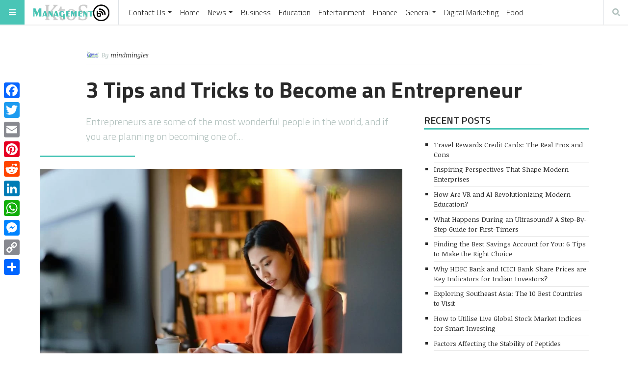

--- FILE ---
content_type: text/html; charset=UTF-8
request_url: https://www.ktosmanagement.com/3-tips-and-tricks-to-become-an-entrepreneur/
body_size: 70163
content:
<!doctype html>
<html lang="en-US"
      prefix="og: http://ogp.me/ns#">
<head>
  <meta name="viewport" content="width=device-width, initial-scale=1, shrink-to-fit=no">
  <meta charset="UTF-8" >
  <link rel="pingback" href="https://www.ktosmanagement.com/xmlrpc.php" />
  <meta name='robots' content='index, follow, max-image-preview:large, max-snippet:-1, max-video-preview:-1' />
	<style>img:is([sizes="auto" i], [sizes^="auto," i]) { contain-intrinsic-size: 3000px 1500px }</style>
	
	<!-- This site is optimized with the Yoast SEO plugin v26.7 - https://yoast.com/wordpress/plugins/seo/ -->
	<title>3 Tips and Tricks to Become an Entrepreneur - ktosmanagement.com | Submit Your Blog Post</title>
	<link rel="canonical" href="https://www.ktosmanagement.com/3-tips-and-tricks-to-become-an-entrepreneur/" />
	<meta property="og:locale" content="en_US" />
	<meta property="og:type" content="article" />
	<meta property="og:title" content="3 Tips and Tricks to Become an Entrepreneur - ktosmanagement.com | Submit Your Blog Post" />
	<meta property="og:description" content="Entrepreneurs are some of the most wonderful people in the world, and if you are planning on becoming one of..." />
	<meta property="og:url" content="https://www.ktosmanagement.com/3-tips-and-tricks-to-become-an-entrepreneur/" />
	<meta property="og:site_name" content="ktosmanagement.com | Submit Your Blog Post" />
	<meta property="article:published_time" content="2022-06-11T14:38:31+00:00" />
	<meta property="article:modified_time" content="2023-12-18T05:36:03+00:00" />
	<meta property="og:image" content="https://www.ktosmanagement.com/wp-content/uploads/2022/06/0x0-e1702877754148.jpg" />
	<meta property="og:image:width" content="1200" />
	<meta property="og:image:height" content="801" />
	<meta property="og:image:type" content="image/jpeg" />
	<meta name="author" content="mindmingles" />
	<meta name="twitter:card" content="summary_large_image" />
	<meta name="twitter:label1" content="Written by" />
	<meta name="twitter:data1" content="mindmingles" />
	<meta name="twitter:label2" content="Est. reading time" />
	<meta name="twitter:data2" content="3 minutes" />
	<script type="application/ld+json" class="yoast-schema-graph">{"@context":"https://schema.org","@graph":[{"@type":"Article","@id":"https://www.ktosmanagement.com/3-tips-and-tricks-to-become-an-entrepreneur/#article","isPartOf":{"@id":"https://www.ktosmanagement.com/3-tips-and-tricks-to-become-an-entrepreneur/"},"author":{"name":"mindmingles","@id":"https://www.ktosmanagement.com/#/schema/person/9eea32b6c2679ddf8033b28394e6e50a"},"headline":"3 Tips and Tricks to Become an Entrepreneur","datePublished":"2022-06-11T14:38:31+00:00","dateModified":"2023-12-18T05:36:03+00:00","mainEntityOfPage":{"@id":"https://www.ktosmanagement.com/3-tips-and-tricks-to-become-an-entrepreneur/"},"wordCount":504,"publisher":{"@id":"https://www.ktosmanagement.com/#organization"},"image":{"@id":"https://www.ktosmanagement.com/3-tips-and-tricks-to-become-an-entrepreneur/#primaryimage"},"thumbnailUrl":"https://www.ktosmanagement.com/wp-content/uploads/2022/06/0x0-e1702877754148.jpg","articleSection":["Tips"],"inLanguage":"en-US"},{"@type":"WebPage","@id":"https://www.ktosmanagement.com/3-tips-and-tricks-to-become-an-entrepreneur/","url":"https://www.ktosmanagement.com/3-tips-and-tricks-to-become-an-entrepreneur/","name":"3 Tips and Tricks to Become an Entrepreneur - ktosmanagement.com | Submit Your Blog Post","isPartOf":{"@id":"https://www.ktosmanagement.com/#website"},"primaryImageOfPage":{"@id":"https://www.ktosmanagement.com/3-tips-and-tricks-to-become-an-entrepreneur/#primaryimage"},"image":{"@id":"https://www.ktosmanagement.com/3-tips-and-tricks-to-become-an-entrepreneur/#primaryimage"},"thumbnailUrl":"https://www.ktosmanagement.com/wp-content/uploads/2022/06/0x0-e1702877754148.jpg","datePublished":"2022-06-11T14:38:31+00:00","dateModified":"2023-12-18T05:36:03+00:00","breadcrumb":{"@id":"https://www.ktosmanagement.com/3-tips-and-tricks-to-become-an-entrepreneur/#breadcrumb"},"inLanguage":"en-US","potentialAction":[{"@type":"ReadAction","target":["https://www.ktosmanagement.com/3-tips-and-tricks-to-become-an-entrepreneur/"]}]},{"@type":"ImageObject","inLanguage":"en-US","@id":"https://www.ktosmanagement.com/3-tips-and-tricks-to-become-an-entrepreneur/#primaryimage","url":"https://www.ktosmanagement.com/wp-content/uploads/2022/06/0x0-e1702877754148.jpg","contentUrl":"https://www.ktosmanagement.com/wp-content/uploads/2022/06/0x0-e1702877754148.jpg","width":1200,"height":801,"caption":"Become an Entrepreneur"},{"@type":"BreadcrumbList","@id":"https://www.ktosmanagement.com/3-tips-and-tricks-to-become-an-entrepreneur/#breadcrumb","itemListElement":[{"@type":"ListItem","position":1,"name":"Home","item":"https://www.ktosmanagement.com/"},{"@type":"ListItem","position":2,"name":"3 Tips and Tricks to Become an Entrepreneur"}]},{"@type":"WebSite","@id":"https://www.ktosmanagement.com/#website","url":"https://www.ktosmanagement.com/","name":"ktosmanagement.com | Submit Your Blog Post","description":"Write For Us","publisher":{"@id":"https://www.ktosmanagement.com/#organization"},"potentialAction":[{"@type":"SearchAction","target":{"@type":"EntryPoint","urlTemplate":"https://www.ktosmanagement.com/?s={search_term_string}"},"query-input":{"@type":"PropertyValueSpecification","valueRequired":true,"valueName":"search_term_string"}}],"inLanguage":"en-US"},{"@type":"Organization","@id":"https://www.ktosmanagement.com/#organization","name":"ktosmanagement.com | Submit Your Blog Post","url":"https://www.ktosmanagement.com/","logo":{"@type":"ImageObject","inLanguage":"en-US","@id":"https://www.ktosmanagement.com/#/schema/logo/image/","url":"https://www.ktosmanagement.com/wp-content/uploads/2019/07/ktoslogo.png","contentUrl":"https://www.ktosmanagement.com/wp-content/uploads/2019/07/ktoslogo.png","width":259,"height":65,"caption":"ktosmanagement.com | Submit Your Blog Post"},"image":{"@id":"https://www.ktosmanagement.com/#/schema/logo/image/"}},{"@type":"Person","@id":"https://www.ktosmanagement.com/#/schema/person/9eea32b6c2679ddf8033b28394e6e50a","name":"mindmingles","image":{"@type":"ImageObject","inLanguage":"en-US","@id":"https://www.ktosmanagement.com/#/schema/person/image/","url":"https://secure.gravatar.com/avatar/63ecc356a440ecdd4c3dc84aa04977c53dd3d7be5b1e9d501cafd9d6920cabab?s=96&d=mm&r=g","contentUrl":"https://secure.gravatar.com/avatar/63ecc356a440ecdd4c3dc84aa04977c53dd3d7be5b1e9d501cafd9d6920cabab?s=96&d=mm&r=g","caption":"mindmingles"},"url":"https://www.ktosmanagement.com/author/mindmingles/"}]}</script>
	<!-- / Yoast SEO plugin. -->


<link rel='dns-prefetch' href='//static.addtoany.com' />
<link rel='dns-prefetch' href='//fonts.googleapis.com' />
<link rel="alternate" type="application/rss+xml" title="ktosmanagement.com | Submit Your Blog Post &raquo; Feed" href="https://www.ktosmanagement.com/feed/" />
      <!-- facebook -->
      <meta property="og:type" content="article"/>
      <meta property="og:title" content="3 Tips and Tricks to Become an Entrepreneur"/>
      <meta property="og:description" content="Entrepreneurs are some of the most wonderful people in the world, and if you are planning on becoming one of..."/>
      <meta property="og:url" content="https://www.ktosmanagement.com/3-tips-and-tricks-to-become-an-entrepreneur/"/>
      <meta property="og:image" content="https://www.ktosmanagement.com/wp-content/uploads/2022/06/0x0-e1702877754148-1024x684.jpg"/>
      <meta property="og:site_name" content="ktosmanagement.com | Submit Your Blog Post"/>
      <!-- twitter -->
      <meta name="twitter:card" content="summary" />
      <meta name="twitter:title" content="3 Tips and Tricks to Become an Entrepreneur" />
      <meta name="twitter:description" content="Entrepreneurs are some of the most wonderful people in the world, and if you are planning on becoming one of..." />
      <meta name="twitter:url" content="https://www.ktosmanagement.com/3-tips-and-tricks-to-become-an-entrepreneur/" />
      <meta name="twitter:image" content="https://www.ktosmanagement.com/wp-content/uploads/2022/06/0x0-e1702877754148-1024x684.jpg" />
    <script type="text/javascript">
/* <![CDATA[ */
window._wpemojiSettings = {"baseUrl":"https:\/\/s.w.org\/images\/core\/emoji\/16.0.1\/72x72\/","ext":".png","svgUrl":"https:\/\/s.w.org\/images\/core\/emoji\/16.0.1\/svg\/","svgExt":".svg","source":{"concatemoji":"https:\/\/www.ktosmanagement.com\/wp-includes\/js\/wp-emoji-release.min.js?ver=6.8.3"}};
/*! This file is auto-generated */
!function(s,n){var o,i,e;function c(e){try{var t={supportTests:e,timestamp:(new Date).valueOf()};sessionStorage.setItem(o,JSON.stringify(t))}catch(e){}}function p(e,t,n){e.clearRect(0,0,e.canvas.width,e.canvas.height),e.fillText(t,0,0);var t=new Uint32Array(e.getImageData(0,0,e.canvas.width,e.canvas.height).data),a=(e.clearRect(0,0,e.canvas.width,e.canvas.height),e.fillText(n,0,0),new Uint32Array(e.getImageData(0,0,e.canvas.width,e.canvas.height).data));return t.every(function(e,t){return e===a[t]})}function u(e,t){e.clearRect(0,0,e.canvas.width,e.canvas.height),e.fillText(t,0,0);for(var n=e.getImageData(16,16,1,1),a=0;a<n.data.length;a++)if(0!==n.data[a])return!1;return!0}function f(e,t,n,a){switch(t){case"flag":return n(e,"\ud83c\udff3\ufe0f\u200d\u26a7\ufe0f","\ud83c\udff3\ufe0f\u200b\u26a7\ufe0f")?!1:!n(e,"\ud83c\udde8\ud83c\uddf6","\ud83c\udde8\u200b\ud83c\uddf6")&&!n(e,"\ud83c\udff4\udb40\udc67\udb40\udc62\udb40\udc65\udb40\udc6e\udb40\udc67\udb40\udc7f","\ud83c\udff4\u200b\udb40\udc67\u200b\udb40\udc62\u200b\udb40\udc65\u200b\udb40\udc6e\u200b\udb40\udc67\u200b\udb40\udc7f");case"emoji":return!a(e,"\ud83e\udedf")}return!1}function g(e,t,n,a){var r="undefined"!=typeof WorkerGlobalScope&&self instanceof WorkerGlobalScope?new OffscreenCanvas(300,150):s.createElement("canvas"),o=r.getContext("2d",{willReadFrequently:!0}),i=(o.textBaseline="top",o.font="600 32px Arial",{});return e.forEach(function(e){i[e]=t(o,e,n,a)}),i}function t(e){var t=s.createElement("script");t.src=e,t.defer=!0,s.head.appendChild(t)}"undefined"!=typeof Promise&&(o="wpEmojiSettingsSupports",i=["flag","emoji"],n.supports={everything:!0,everythingExceptFlag:!0},e=new Promise(function(e){s.addEventListener("DOMContentLoaded",e,{once:!0})}),new Promise(function(t){var n=function(){try{var e=JSON.parse(sessionStorage.getItem(o));if("object"==typeof e&&"number"==typeof e.timestamp&&(new Date).valueOf()<e.timestamp+604800&&"object"==typeof e.supportTests)return e.supportTests}catch(e){}return null}();if(!n){if("undefined"!=typeof Worker&&"undefined"!=typeof OffscreenCanvas&&"undefined"!=typeof URL&&URL.createObjectURL&&"undefined"!=typeof Blob)try{var e="postMessage("+g.toString()+"("+[JSON.stringify(i),f.toString(),p.toString(),u.toString()].join(",")+"));",a=new Blob([e],{type:"text/javascript"}),r=new Worker(URL.createObjectURL(a),{name:"wpTestEmojiSupports"});return void(r.onmessage=function(e){c(n=e.data),r.terminate(),t(n)})}catch(e){}c(n=g(i,f,p,u))}t(n)}).then(function(e){for(var t in e)n.supports[t]=e[t],n.supports.everything=n.supports.everything&&n.supports[t],"flag"!==t&&(n.supports.everythingExceptFlag=n.supports.everythingExceptFlag&&n.supports[t]);n.supports.everythingExceptFlag=n.supports.everythingExceptFlag&&!n.supports.flag,n.DOMReady=!1,n.readyCallback=function(){n.DOMReady=!0}}).then(function(){return e}).then(function(){var e;n.supports.everything||(n.readyCallback(),(e=n.source||{}).concatemoji?t(e.concatemoji):e.wpemoji&&e.twemoji&&(t(e.twemoji),t(e.wpemoji)))}))}((window,document),window._wpemojiSettings);
/* ]]> */
</script>
<style id='wp-emoji-styles-inline-css' type='text/css'>

	img.wp-smiley, img.emoji {
		display: inline !important;
		border: none !important;
		box-shadow: none !important;
		height: 1em !important;
		width: 1em !important;
		margin: 0 0.07em !important;
		vertical-align: -0.1em !important;
		background: none !important;
		padding: 0 !important;
	}
</style>
<link rel='stylesheet' id='wp-block-library-css' href='https://www.ktosmanagement.com/wp-includes/css/dist/block-library/style.min.css?ver=6.8.3' type='text/css' media='all' />
<style id='classic-theme-styles-inline-css' type='text/css'>
/*! This file is auto-generated */
.wp-block-button__link{color:#fff;background-color:#32373c;border-radius:9999px;box-shadow:none;text-decoration:none;padding:calc(.667em + 2px) calc(1.333em + 2px);font-size:1.125em}.wp-block-file__button{background:#32373c;color:#fff;text-decoration:none}
</style>
<style id='global-styles-inline-css' type='text/css'>
:root{--wp--preset--aspect-ratio--square: 1;--wp--preset--aspect-ratio--4-3: 4/3;--wp--preset--aspect-ratio--3-4: 3/4;--wp--preset--aspect-ratio--3-2: 3/2;--wp--preset--aspect-ratio--2-3: 2/3;--wp--preset--aspect-ratio--16-9: 16/9;--wp--preset--aspect-ratio--9-16: 9/16;--wp--preset--color--black: #000000;--wp--preset--color--cyan-bluish-gray: #abb8c3;--wp--preset--color--white: #ffffff;--wp--preset--color--pale-pink: #f78da7;--wp--preset--color--vivid-red: #cf2e2e;--wp--preset--color--luminous-vivid-orange: #ff6900;--wp--preset--color--luminous-vivid-amber: #fcb900;--wp--preset--color--light-green-cyan: #7bdcb5;--wp--preset--color--vivid-green-cyan: #00d084;--wp--preset--color--pale-cyan-blue: #8ed1fc;--wp--preset--color--vivid-cyan-blue: #0693e3;--wp--preset--color--vivid-purple: #9b51e0;--wp--preset--gradient--vivid-cyan-blue-to-vivid-purple: linear-gradient(135deg,rgba(6,147,227,1) 0%,rgb(155,81,224) 100%);--wp--preset--gradient--light-green-cyan-to-vivid-green-cyan: linear-gradient(135deg,rgb(122,220,180) 0%,rgb(0,208,130) 100%);--wp--preset--gradient--luminous-vivid-amber-to-luminous-vivid-orange: linear-gradient(135deg,rgba(252,185,0,1) 0%,rgba(255,105,0,1) 100%);--wp--preset--gradient--luminous-vivid-orange-to-vivid-red: linear-gradient(135deg,rgba(255,105,0,1) 0%,rgb(207,46,46) 100%);--wp--preset--gradient--very-light-gray-to-cyan-bluish-gray: linear-gradient(135deg,rgb(238,238,238) 0%,rgb(169,184,195) 100%);--wp--preset--gradient--cool-to-warm-spectrum: linear-gradient(135deg,rgb(74,234,220) 0%,rgb(151,120,209) 20%,rgb(207,42,186) 40%,rgb(238,44,130) 60%,rgb(251,105,98) 80%,rgb(254,248,76) 100%);--wp--preset--gradient--blush-light-purple: linear-gradient(135deg,rgb(255,206,236) 0%,rgb(152,150,240) 100%);--wp--preset--gradient--blush-bordeaux: linear-gradient(135deg,rgb(254,205,165) 0%,rgb(254,45,45) 50%,rgb(107,0,62) 100%);--wp--preset--gradient--luminous-dusk: linear-gradient(135deg,rgb(255,203,112) 0%,rgb(199,81,192) 50%,rgb(65,88,208) 100%);--wp--preset--gradient--pale-ocean: linear-gradient(135deg,rgb(255,245,203) 0%,rgb(182,227,212) 50%,rgb(51,167,181) 100%);--wp--preset--gradient--electric-grass: linear-gradient(135deg,rgb(202,248,128) 0%,rgb(113,206,126) 100%);--wp--preset--gradient--midnight: linear-gradient(135deg,rgb(2,3,129) 0%,rgb(40,116,252) 100%);--wp--preset--font-size--small: 13px;--wp--preset--font-size--medium: 20px;--wp--preset--font-size--large: 36px;--wp--preset--font-size--x-large: 42px;--wp--preset--spacing--20: 0.44rem;--wp--preset--spacing--30: 0.67rem;--wp--preset--spacing--40: 1rem;--wp--preset--spacing--50: 1.5rem;--wp--preset--spacing--60: 2.25rem;--wp--preset--spacing--70: 3.38rem;--wp--preset--spacing--80: 5.06rem;--wp--preset--shadow--natural: 6px 6px 9px rgba(0, 0, 0, 0.2);--wp--preset--shadow--deep: 12px 12px 50px rgba(0, 0, 0, 0.4);--wp--preset--shadow--sharp: 6px 6px 0px rgba(0, 0, 0, 0.2);--wp--preset--shadow--outlined: 6px 6px 0px -3px rgba(255, 255, 255, 1), 6px 6px rgba(0, 0, 0, 1);--wp--preset--shadow--crisp: 6px 6px 0px rgba(0, 0, 0, 1);}:where(.is-layout-flex){gap: 0.5em;}:where(.is-layout-grid){gap: 0.5em;}body .is-layout-flex{display: flex;}.is-layout-flex{flex-wrap: wrap;align-items: center;}.is-layout-flex > :is(*, div){margin: 0;}body .is-layout-grid{display: grid;}.is-layout-grid > :is(*, div){margin: 0;}:where(.wp-block-columns.is-layout-flex){gap: 2em;}:where(.wp-block-columns.is-layout-grid){gap: 2em;}:where(.wp-block-post-template.is-layout-flex){gap: 1.25em;}:where(.wp-block-post-template.is-layout-grid){gap: 1.25em;}.has-black-color{color: var(--wp--preset--color--black) !important;}.has-cyan-bluish-gray-color{color: var(--wp--preset--color--cyan-bluish-gray) !important;}.has-white-color{color: var(--wp--preset--color--white) !important;}.has-pale-pink-color{color: var(--wp--preset--color--pale-pink) !important;}.has-vivid-red-color{color: var(--wp--preset--color--vivid-red) !important;}.has-luminous-vivid-orange-color{color: var(--wp--preset--color--luminous-vivid-orange) !important;}.has-luminous-vivid-amber-color{color: var(--wp--preset--color--luminous-vivid-amber) !important;}.has-light-green-cyan-color{color: var(--wp--preset--color--light-green-cyan) !important;}.has-vivid-green-cyan-color{color: var(--wp--preset--color--vivid-green-cyan) !important;}.has-pale-cyan-blue-color{color: var(--wp--preset--color--pale-cyan-blue) !important;}.has-vivid-cyan-blue-color{color: var(--wp--preset--color--vivid-cyan-blue) !important;}.has-vivid-purple-color{color: var(--wp--preset--color--vivid-purple) !important;}.has-black-background-color{background-color: var(--wp--preset--color--black) !important;}.has-cyan-bluish-gray-background-color{background-color: var(--wp--preset--color--cyan-bluish-gray) !important;}.has-white-background-color{background-color: var(--wp--preset--color--white) !important;}.has-pale-pink-background-color{background-color: var(--wp--preset--color--pale-pink) !important;}.has-vivid-red-background-color{background-color: var(--wp--preset--color--vivid-red) !important;}.has-luminous-vivid-orange-background-color{background-color: var(--wp--preset--color--luminous-vivid-orange) !important;}.has-luminous-vivid-amber-background-color{background-color: var(--wp--preset--color--luminous-vivid-amber) !important;}.has-light-green-cyan-background-color{background-color: var(--wp--preset--color--light-green-cyan) !important;}.has-vivid-green-cyan-background-color{background-color: var(--wp--preset--color--vivid-green-cyan) !important;}.has-pale-cyan-blue-background-color{background-color: var(--wp--preset--color--pale-cyan-blue) !important;}.has-vivid-cyan-blue-background-color{background-color: var(--wp--preset--color--vivid-cyan-blue) !important;}.has-vivid-purple-background-color{background-color: var(--wp--preset--color--vivid-purple) !important;}.has-black-border-color{border-color: var(--wp--preset--color--black) !important;}.has-cyan-bluish-gray-border-color{border-color: var(--wp--preset--color--cyan-bluish-gray) !important;}.has-white-border-color{border-color: var(--wp--preset--color--white) !important;}.has-pale-pink-border-color{border-color: var(--wp--preset--color--pale-pink) !important;}.has-vivid-red-border-color{border-color: var(--wp--preset--color--vivid-red) !important;}.has-luminous-vivid-orange-border-color{border-color: var(--wp--preset--color--luminous-vivid-orange) !important;}.has-luminous-vivid-amber-border-color{border-color: var(--wp--preset--color--luminous-vivid-amber) !important;}.has-light-green-cyan-border-color{border-color: var(--wp--preset--color--light-green-cyan) !important;}.has-vivid-green-cyan-border-color{border-color: var(--wp--preset--color--vivid-green-cyan) !important;}.has-pale-cyan-blue-border-color{border-color: var(--wp--preset--color--pale-cyan-blue) !important;}.has-vivid-cyan-blue-border-color{border-color: var(--wp--preset--color--vivid-cyan-blue) !important;}.has-vivid-purple-border-color{border-color: var(--wp--preset--color--vivid-purple) !important;}.has-vivid-cyan-blue-to-vivid-purple-gradient-background{background: var(--wp--preset--gradient--vivid-cyan-blue-to-vivid-purple) !important;}.has-light-green-cyan-to-vivid-green-cyan-gradient-background{background: var(--wp--preset--gradient--light-green-cyan-to-vivid-green-cyan) !important;}.has-luminous-vivid-amber-to-luminous-vivid-orange-gradient-background{background: var(--wp--preset--gradient--luminous-vivid-amber-to-luminous-vivid-orange) !important;}.has-luminous-vivid-orange-to-vivid-red-gradient-background{background: var(--wp--preset--gradient--luminous-vivid-orange-to-vivid-red) !important;}.has-very-light-gray-to-cyan-bluish-gray-gradient-background{background: var(--wp--preset--gradient--very-light-gray-to-cyan-bluish-gray) !important;}.has-cool-to-warm-spectrum-gradient-background{background: var(--wp--preset--gradient--cool-to-warm-spectrum) !important;}.has-blush-light-purple-gradient-background{background: var(--wp--preset--gradient--blush-light-purple) !important;}.has-blush-bordeaux-gradient-background{background: var(--wp--preset--gradient--blush-bordeaux) !important;}.has-luminous-dusk-gradient-background{background: var(--wp--preset--gradient--luminous-dusk) !important;}.has-pale-ocean-gradient-background{background: var(--wp--preset--gradient--pale-ocean) !important;}.has-electric-grass-gradient-background{background: var(--wp--preset--gradient--electric-grass) !important;}.has-midnight-gradient-background{background: var(--wp--preset--gradient--midnight) !important;}.has-small-font-size{font-size: var(--wp--preset--font-size--small) !important;}.has-medium-font-size{font-size: var(--wp--preset--font-size--medium) !important;}.has-large-font-size{font-size: var(--wp--preset--font-size--large) !important;}.has-x-large-font-size{font-size: var(--wp--preset--font-size--x-large) !important;}
:where(.wp-block-post-template.is-layout-flex){gap: 1.25em;}:where(.wp-block-post-template.is-layout-grid){gap: 1.25em;}
:where(.wp-block-columns.is-layout-flex){gap: 2em;}:where(.wp-block-columns.is-layout-grid){gap: 2em;}
:root :where(.wp-block-pullquote){font-size: 1.5em;line-height: 1.6;}
</style>
<link rel='stylesheet' id='ez-toc-css' href='https://www.ktosmanagement.com/wp-content/plugins/easy-table-of-contents/assets/css/screen.min.css?ver=2.0.80' type='text/css' media='all' />
<style id='ez-toc-inline-css' type='text/css'>
div#ez-toc-container .ez-toc-title {font-size: 120%;}div#ez-toc-container .ez-toc-title {font-weight: 500;}div#ez-toc-container ul li , div#ez-toc-container ul li a {font-size: 95%;}div#ez-toc-container ul li , div#ez-toc-container ul li a {font-weight: 500;}div#ez-toc-container nav ul ul li {font-size: 90%;}.ez-toc-box-title {font-weight: bold; margin-bottom: 10px; text-align: center; text-transform: uppercase; letter-spacing: 1px; color: #666; padding-bottom: 5px;position:absolute;top:-4%;left:5%;background-color: inherit;transition: top 0.3s ease;}.ez-toc-box-title.toc-closed {top:-25%;}
</style>
<link rel='stylesheet' id='fontawesome-all-min-css' href='https://www.ktosmanagement.com/wp-content/themes/stuffpost/assets/fontawesome/web-fonts-with-css/css/fontawesome-all.min.css' type='text/css' media='all' />
<link rel='stylesheet' id='stuffpost-weart-fonts-css' href='https://fonts.googleapis.com/css?family=Noticia+Text%3A400%2C400i%2C700%2C700i%7CTitillium+Web%3A300%2C600%2C700&#038;subset' type='text/css' media='all' />
<link rel='stylesheet' id='stuffpost-weart-style-css' href='https://www.ktosmanagement.com/wp-content/themes/stuffpost/assets/weart.css' type='text/css' media='all' />
<link rel='stylesheet' id='stuffpost-style-css' href='https://www.ktosmanagement.com/wp-content/themes/stuffpost/style.css?ver=6.8.3' type='text/css' media='all' />
<link rel='stylesheet' id='main-style-css' href='https://www.ktosmanagement.com/wp-content/themes/stuffpost/style.css?ver=6.8.3' type='text/css' media='all' />
<style id='main-style-inline-css' type='text/css'>

                    .post-container .post-content blockquote:before, .post-container .comment-content blockquote:before,
                    .woocommerce .button:hover, .woocommerce #review_form #respond .form-submit input:hover,
                    .woocommerce .woocommerce-error:before, .woocommerce .woocommerce-info:before, .woocommerce .woocommerce-message:before,
                    .woocommerce div.product p.price,
                    .section-video .carousel-indicators li.active,
                    .lh-1 a:hover,
                    .l-1 a,
                    #llc_comments_button:hover, #submit:hover,
                    .c-1, ch-1:hover { color: #49c5b6 !important }

                    .woocommerce span.onsale,
                    .format-video.itemInner:after, .format-video.itemGrid:after, .format-audio.itemInner:after, .format-audio.itemGrid:after, .format-gallery.itemInner:after, .format-gallery.itemGrid:after, .sticky.itemInner:after, .sticky.itemGrid:after,
                    .bgh-1:hover,
                    .sectionTitle span:before,
                    #llc_comments_button, #submit,
                    .bg-1 { background-color: #49c5b6 !important }

                    .post-container .post-content a, .post-container .comment-content a,
                    .post-container .post-content blockquote,
                    .post-container .comment-content blockquote,
                    .archive-title,
                    .section-video .carousel-indicators li.active,
                    .post-container .lead:after,
                    .home-recommendation,
                    .video-post-header .lead:after,
                    .video-post,
                    .article-header,
                    #footer,
                    #llc_comments_button:hover, #submit:hover,
                    .brd-1{ border-color: #49c5b6 !important }

                    .woocommerce .woocommerce-error, .woocommerce .woocommerce-info, .woocommerce .woocommerce-message { border-top-color: #49c5b6 }

                    .itemInner:hover .title:before{ background: linear-gradient(to bottom, transparent 0%, #49c5b6 50%, #49c5b6 100%); }
                    .itemInner .bg:before{ background: linear-gradient(-45deg,#000, #49c5b6 ); }
                    #footer .footer-content:after{ background: linear-gradient(to bottom, transparent, #49c5b6 ); }
                    

                    .l-meta a, .lh-meta a:hover,
                    .woocommerce div.product .product_meta,
                    .widget_rss ul li .rss-date,
                    .c-meta,.ch-meta:hover { color: #b3c2bf !important; }

                    .woocommerce .price_slider.ui-widget-content,
                    .bg-meta,.bgh-meta:hover  { background-color: #b3c2bf !important; }

                    .brd-meta,
                    .post-content table td, .post-content table th, .comment-content table td, .comment-content table th { border-color: #b3c2bf !important }
                    

                    .l-black a,
                    .lh-black a:hover,
                    .woocommerce .page-title,
                    .woocommerce .button, .woocommerce #review_form #respond .form-submit input,
                    .woocommerce ul.products li.product .price,
                    .woocommerce .button, .woocommerce #review_form #respond .form-submit input,
                    .woocommerce ul.products li.product .price,
                    .c-black, .ch-black:hover { color: #2a2a2a !important; }

                    .menu-mobile .mobile-menu-inner .social ul li,
                    .menu-mobile .mobile-menu-inner .items ul li a .hover,
                    .woocommerce .button:hover, .woocommerce #review_form #respond .form-submit input:hover,
                    .woocommerce .price_slider .ui-slider-range, .woocommerce .price_slider .ui-slider-handle,
                    .bgh-black:hover,
                    .bg-black { background-color: #2a2a2a !important; }

                    .brd-black{border-color: #2a2a2a !important;}
                    

                    .l-white a,
                    .lh-white a:hover,
                    .format-video.itemInner:after, .format-video.itemGrid:after, .format-audio.itemInner:after, .format-audio.itemGrid:after, .format-gallery.itemInner:after, .format-gallery.itemGrid:after, .sticky.itemInner:after, .sticky.itemGrid:after,
                    .woocommerce span.onsale,
                    #llc_comments_button, #submit,
                    .c-white,.ch-white:hover { color: #FFF !important; }


                    .section-video .carousel-indicators li.active,
                    .bgh-white:hover,
                    .bg-white { background-color: #FFF !important; }

                    .section-video .carousel-indicators li.active:before {
                    border-color: transparent #FFF transparent transparent; }
                    
</style>
<link rel='stylesheet' id='recent-posts-widget-with-thumbnails-public-style-css' href='https://www.ktosmanagement.com/wp-content/plugins/recent-posts-widget-with-thumbnails/public.css?ver=7.1.1' type='text/css' media='all' />
<link rel='stylesheet' id='addtoany-css' href='https://www.ktosmanagement.com/wp-content/plugins/add-to-any/addtoany.min.css?ver=1.16' type='text/css' media='all' />
<style id='addtoany-inline-css' type='text/css'>
@media screen and (max-width:980px){
.a2a_floating_style.a2a_vertical_style{display:none;}
}
</style>
<script type="text/javascript" id="addtoany-core-js-before">
/* <![CDATA[ */
window.a2a_config=window.a2a_config||{};a2a_config.callbacks=[];a2a_config.overlays=[];a2a_config.templates={};
/* ]]> */
</script>
<script type="text/javascript" defer src="https://static.addtoany.com/menu/page.js" id="addtoany-core-js"></script>
<script type="text/javascript" src="https://www.ktosmanagement.com/wp-includes/js/jquery/jquery.min.js?ver=3.7.1" id="jquery-core-js"></script>
<script type="text/javascript" src="https://www.ktosmanagement.com/wp-includes/js/jquery/jquery-migrate.min.js?ver=3.4.1" id="jquery-migrate-js"></script>
<script type="text/javascript" defer src="https://www.ktosmanagement.com/wp-content/plugins/add-to-any/addtoany.min.js?ver=1.1" id="addtoany-jquery-js"></script>
<link rel="https://api.w.org/" href="https://www.ktosmanagement.com/wp-json/" /><link rel="alternate" title="JSON" type="application/json" href="https://www.ktosmanagement.com/wp-json/wp/v2/posts/2994" /><link rel="EditURI" type="application/rsd+xml" title="RSD" href="https://www.ktosmanagement.com/xmlrpc.php?rsd" />
<meta name="generator" content="WordPress 6.8.3" />
<link rel='shortlink' href='https://www.ktosmanagement.com/?p=2994' />
<link rel="alternate" title="oEmbed (JSON)" type="application/json+oembed" href="https://www.ktosmanagement.com/wp-json/oembed/1.0/embed?url=https%3A%2F%2Fwww.ktosmanagement.com%2F3-tips-and-tricks-to-become-an-entrepreneur%2F" />
<link rel="alternate" title="oEmbed (XML)" type="text/xml+oembed" href="https://www.ktosmanagement.com/wp-json/oembed/1.0/embed?url=https%3A%2F%2Fwww.ktosmanagement.com%2F3-tips-and-tricks-to-become-an-entrepreneur%2F&#038;format=xml" />

<!-- BEGIN Clicky Analytics v2.2.4 Tracking - https://wordpress.org/plugins/clicky-analytics/ -->
<script type="text/javascript">
  var clicky_custom = clicky_custom || {};
  clicky_custom.outbound_pattern = ['/go/','/out/'];
</script>

<script async src="//static.getclicky.com/101265630.js"></script>

<!-- END Clicky Analytics v2.2.4 Tracking -->

<script data-ad-client="ca-pub-6226408454938172" async src="https://pagead2.googlesyndication.com/pagead/js/adsbygoogle.js"></script>

<script type="text/javascript">
    window._mNHandle = window._mNHandle || {};
    window._mNHandle.queue = window._mNHandle.queue || [];
    medianet_versionId = "3121199";
</script>
<script src="//contextual.media.net/dmedianet.js?cid=8CUSFX4N7" async="async"></script>
<!-- Google tag (gtag.js) -->
<script async src="https://www.googletagmanager.com/gtag/js?id=G-PD0JG0E3C6"></script>
<script>
  window.dataLayer = window.dataLayer || [];
  function gtag(){dataLayer.push(arguments);}
  gtag('js', new Date());

  gtag('config', 'G-PD0JG0E3C6');
</script><link rel="icon" href="https://www.ktosmanagement.com/wp-content/uploads/2019/02/cropped-jawhline-logo-32x32.png" sizes="32x32" />
<link rel="icon" href="https://www.ktosmanagement.com/wp-content/uploads/2019/02/cropped-jawhline-logo-192x192.png" sizes="192x192" />
<link rel="apple-touch-icon" href="https://www.ktosmanagement.com/wp-content/uploads/2019/02/cropped-jawhline-logo-180x180.png" />
<meta name="msapplication-TileImage" content="https://www.ktosmanagement.com/wp-content/uploads/2019/02/cropped-jawhline-logo-270x270.png" />
		<style type="text/css" id="wp-custom-css">
			footer .navbar .footer-menu ul {
	display:flex;
  list-style:none;
	justify-content: center;
	align-items: center;
	gap:20px;
}

footer .navbar .footer-menu ul li a{
 color: #2a2a2a !important;
	font-weight:600 !important;
	text-decoration: none;
}		</style>
			
</head>
<body class="wp-singular post-template-default single single-post postid-2994 single-format-standard wp-custom-logo wp-theme-stuffpost">

<!-- MENU --><!-- MAIN MENU -->
  <div class="menu-divider"></div>
  <div id="main-menu" class="f-main sticky-header bg-white">

    <div id="bars" class="bg-1 c-white ch-black"><i class="fas fa-bars"></i></div>

          <div class="logo menu-logo border-right f-main l-black lh-1" itemscope>
                  <a href="https://www.ktosmanagement.com/" class="custom-logo-link" rel="home"><img width="259" height="65" src="https://www.ktosmanagement.com/wp-content/uploads/2019/07/ktoslogo.png" class="custom-logo" alt="ktosmanagement.com | Submit Your Blog Post" decoding="async" /></a>              </div><!-- .logo -->
    
          <nav class="navbar navbar-expand l-black lh-1 px-1" role="navigation">
        <ul id="desktop-menu" class="navbar-nav navbar-nav px-2 d-none"><li id="menu-item-383" class="menu-item menu-item-type-post_type menu-item-object-page menu-item-has-children menu-item-383"><a href="https://www.ktosmanagement.com/contact-us/">Contact Us</a>
<ul class="sub-menu">
	<li id="menu-item-388" class="menu-item menu-item-type-post_type menu-item-object-page menu-item-388"><a href="https://www.ktosmanagement.com/contact-us/">Contact Us</a></li>
	<li id="menu-item-267" class="menu-item menu-item-type-post_type menu-item-object-page menu-item-267"><a href="https://www.ktosmanagement.com/disclaimer/">Disclaimer</a></li>
	<li id="menu-item-268" class="menu-item menu-item-type-post_type menu-item-object-page menu-item-268"><a href="https://www.ktosmanagement.com/privacy-policy/">Privacy Policy</a></li>
	<li id="menu-item-79" class="menu-item menu-item-type-post_type menu-item-object-page menu-item-79"><a href="https://www.ktosmanagement.com/write-for-us/">WRITE FOR US</a></li>
</ul>
</li>
<li id="menu-item-3673" class="menu-item menu-item-type-custom menu-item-object-custom menu-item-home menu-item-3673"><a href="https://www.ktosmanagement.com/">Home</a></li>
<li id="menu-item-385" class="menu-item menu-item-type-taxonomy menu-item-object-category menu-item-has-children menu-item-385"><a href="https://www.ktosmanagement.com/category/news/">News</a>
<ul class="sub-menu">
	<li id="menu-item-386" class="menu-item menu-item-type-taxonomy menu-item-object-category menu-item-386"><a href="https://www.ktosmanagement.com/category/trending/">Trending</a></li>
	<li id="menu-item-27" class="menu-item menu-item-type-taxonomy menu-item-object-category menu-item-27"><a href="https://www.ktosmanagement.com/category/tech/">Tech</a></li>
	<li id="menu-item-28" class="menu-item menu-item-type-taxonomy menu-item-object-category menu-item-28"><a href="https://www.ktosmanagement.com/category/travel/">Travel</a></li>
</ul>
</li>
<li id="menu-item-24" class="menu-item menu-item-type-taxonomy menu-item-object-category menu-item-24"><a href="https://www.ktosmanagement.com/category/business/">Business</a></li>
<li id="menu-item-152" class="menu-item menu-item-type-taxonomy menu-item-object-category menu-item-152"><a href="https://www.ktosmanagement.com/category/education/">Education</a></li>
<li id="menu-item-384" class="menu-item menu-item-type-taxonomy menu-item-object-category menu-item-384"><a href="https://www.ktosmanagement.com/category/entertainment/">Entertainment</a></li>
<li id="menu-item-25" class="menu-item menu-item-type-taxonomy menu-item-object-category menu-item-25"><a href="https://www.ktosmanagement.com/category/finance/">Finance</a></li>
<li id="menu-item-80" class="menu-item menu-item-type-taxonomy menu-item-object-category menu-item-has-children menu-item-80"><a href="https://www.ktosmanagement.com/category/general/">General</a>
<ul class="sub-menu">
	<li id="menu-item-26" class="menu-item menu-item-type-taxonomy menu-item-object-category menu-item-26"><a href="https://www.ktosmanagement.com/category/health/">Health</a></li>
	<li id="menu-item-3674" class="menu-item menu-item-type-taxonomy menu-item-object-category menu-item-3674"><a href="https://www.ktosmanagement.com/category/career/">Career</a></li>
	<li id="menu-item-3676" class="menu-item menu-item-type-taxonomy menu-item-object-category menu-item-3676"><a href="https://www.ktosmanagement.com/category/education/">Education</a></li>
	<li id="menu-item-3679" class="menu-item menu-item-type-taxonomy menu-item-object-category menu-item-3679"><a href="https://www.ktosmanagement.com/category/misc/">Misc</a></li>
	<li id="menu-item-3677" class="menu-item menu-item-type-taxonomy menu-item-object-category menu-item-3677"><a href="https://www.ktosmanagement.com/category/fashion/">Fashion</a></li>
</ul>
</li>
<li id="menu-item-3675" class="menu-item menu-item-type-taxonomy menu-item-object-category menu-item-3675"><a href="https://www.ktosmanagement.com/category/digital-marketing/">Digital Marketing</a></li>
<li id="menu-item-3678" class="menu-item menu-item-type-taxonomy menu-item-object-category menu-item-3678"><a href="https://www.ktosmanagement.com/category/food/">Food</a></li>
</ul>      </nav>
    
    <div class="ml-auto">
                    <div id="search" class="c-meta border-left ch-black d-inline-block"><i class="fas fa-search"></i></div>
          </div>
  </div>

<!-- MOBILE MENU -->
  <div id="mobile-menu">
    <div class="moible-menu-inner container h-100 f-main l-white lh-white">
        <div class="menu w-100 text-uppercase">
          <ul id="menu-header-top-menu" class=""><li class="menu-item menu-item-type-post_type menu-item-object-page menu-item-has-children menu-item-383"><a href="https://www.ktosmanagement.com/contact-us/">Contact Us</a>
<ul class="sub-menu">
	<li class="menu-item menu-item-type-post_type menu-item-object-page menu-item-388"><a href="https://www.ktosmanagement.com/contact-us/">Contact Us</a></li>
	<li class="menu-item menu-item-type-post_type menu-item-object-page menu-item-267"><a href="https://www.ktosmanagement.com/disclaimer/">Disclaimer</a></li>
	<li class="menu-item menu-item-type-post_type menu-item-object-page menu-item-268"><a href="https://www.ktosmanagement.com/privacy-policy/">Privacy Policy</a></li>
	<li class="menu-item menu-item-type-post_type menu-item-object-page menu-item-79"><a href="https://www.ktosmanagement.com/write-for-us/">WRITE FOR US</a></li>
</ul>
</li>
<li class="menu-item menu-item-type-custom menu-item-object-custom menu-item-home menu-item-3673"><a href="https://www.ktosmanagement.com/">Home</a></li>
<li class="menu-item menu-item-type-taxonomy menu-item-object-category menu-item-has-children menu-item-385"><a href="https://www.ktosmanagement.com/category/news/">News</a>
<ul class="sub-menu">
	<li class="menu-item menu-item-type-taxonomy menu-item-object-category menu-item-386"><a href="https://www.ktosmanagement.com/category/trending/">Trending</a></li>
	<li class="menu-item menu-item-type-taxonomy menu-item-object-category menu-item-27"><a href="https://www.ktosmanagement.com/category/tech/">Tech</a></li>
	<li class="menu-item menu-item-type-taxonomy menu-item-object-category menu-item-28"><a href="https://www.ktosmanagement.com/category/travel/">Travel</a></li>
</ul>
</li>
<li class="menu-item menu-item-type-taxonomy menu-item-object-category menu-item-24"><a href="https://www.ktosmanagement.com/category/business/">Business</a></li>
<li class="menu-item menu-item-type-taxonomy menu-item-object-category menu-item-152"><a href="https://www.ktosmanagement.com/category/education/">Education</a></li>
<li class="menu-item menu-item-type-taxonomy menu-item-object-category menu-item-384"><a href="https://www.ktosmanagement.com/category/entertainment/">Entertainment</a></li>
<li class="menu-item menu-item-type-taxonomy menu-item-object-category menu-item-25"><a href="https://www.ktosmanagement.com/category/finance/">Finance</a></li>
<li class="menu-item menu-item-type-taxonomy menu-item-object-category menu-item-has-children menu-item-80"><a href="https://www.ktosmanagement.com/category/general/">General</a>
<ul class="sub-menu">
	<li class="menu-item menu-item-type-taxonomy menu-item-object-category menu-item-26"><a href="https://www.ktosmanagement.com/category/health/">Health</a></li>
	<li class="menu-item menu-item-type-taxonomy menu-item-object-category menu-item-3674"><a href="https://www.ktosmanagement.com/category/career/">Career</a></li>
	<li class="menu-item menu-item-type-taxonomy menu-item-object-category menu-item-3676"><a href="https://www.ktosmanagement.com/category/education/">Education</a></li>
	<li class="menu-item menu-item-type-taxonomy menu-item-object-category menu-item-3679"><a href="https://www.ktosmanagement.com/category/misc/">Misc</a></li>
	<li class="menu-item menu-item-type-taxonomy menu-item-object-category menu-item-3677"><a href="https://www.ktosmanagement.com/category/fashion/">Fashion</a></li>
</ul>
</li>
<li class="menu-item menu-item-type-taxonomy menu-item-object-category menu-item-3675"><a href="https://www.ktosmanagement.com/category/digital-marketing/">Digital Marketing</a></li>
<li class="menu-item menu-item-type-taxonomy menu-item-object-category menu-item-3678"><a href="https://www.ktosmanagement.com/category/food/">Food</a></li>
</ul>        </div>
    </div>
  </div>

<!-- search menu -->
  <div id="search-menu">
    <div class="moible-menu-inner container h-100 f-main l-white lh-white">
        <div class="menu w-100">
          <form role="search" method="get" class="search-form d-block " action="https://www.ktosmanagement.com/">
  <div class="input-group">
    <input type="search" class="form-control search-field" placeholder="Search for..." aria-label="Search for..." name="s">
    <span class="input-group-btn">
      <button class="btn bg-1 c-white search-submit" type="submit"><i class="fas fa-search"></i></button>
    </span>
  </div>
</form>
        </div>
    </div>
  </div><!-- MAIN --><div class="c-black f-text main">



  <article id="post-2994" class="container mt-5 post-2994 post type-post status-publish format-standard has-post-thumbnail hentry category-tips">
    <!-- HEADER -->
      <header class="row narrow-header">
        <div class="col-lg-10 c-black l-black offset-lg-1">
          <div class="meta row align-items-center">
            <div class="col-lg-6 actual-meta">      <div class="by-badge c-meta l-black  small d-flex align-items-center">
        <img src="https://secure.gravatar.com/avatar/63ecc356a440ecdd4c3dc84aa04977c53dd3d7be5b1e9d501cafd9d6920cabab?s=28&amp;d=mm&amp;r=g" class="rounded-circle mr-1" alt="" />
        <span class="author">
          By <a href="https://www.ktosmanagement.com/author/mindmingles/" title="Posts by mindmingles" rel="author">mindmingles</a>        </span>
              </div>
    </div>
            <div class="col-lg-6 share"></div>
          </div><!-- .meta -->
          <hr class="mb-4 mt-1">
          <h1 class="title font-weight-bold mt-3 mb-0">3 Tips and Tricks to Become an Entrepreneur</h1>
        </div>
      </header>

    <!-- CONTENT -->
      <div class="post-container pt-4">
        <div class="row pb-5">
          <div class="col-lg-7 offset-lg-1
          ">
            
<!-- /* EXCERPT */ -->
  <div class="lead c-meta mb-4 f-main"><p>Entrepreneurs are some of the most wonderful people in the world, and if you are planning on becoming one of&#8230;</p>
</div>

<!-- /* FEATURED IMG or VIDEO */ -->
                    <div class="featured-img mb-4"><img src="https://www.ktosmanagement.com/wp-content/uploads/2022/06/0x0-e1702877754148-1024x684.jpg" alt="3 Tips and Tricks to Become an Entrepreneur" /></div>
          <!-- featured-img-video -->
  
<!-- /* CONTENT */ -->
  <div class="post-content l-1 lh-black mb-4 clearfix"><div class="addtoany_share_save_container addtoany_content addtoany_content_top"><div class="a2a_kit a2a_kit_size_32 addtoany_list" data-a2a-url="https://www.ktosmanagement.com/3-tips-and-tricks-to-become-an-entrepreneur/" data-a2a-title="3 Tips and Tricks to Become an Entrepreneur"><a class="a2a_button_facebook" href="https://www.addtoany.com/add_to/facebook?linkurl=https%3A%2F%2Fwww.ktosmanagement.com%2F3-tips-and-tricks-to-become-an-entrepreneur%2F&amp;linkname=3%20Tips%20and%20Tricks%20to%20Become%20an%20Entrepreneur" title="Facebook" rel="nofollow noopener" target="_blank"></a><a class="a2a_button_twitter" href="https://www.addtoany.com/add_to/twitter?linkurl=https%3A%2F%2Fwww.ktosmanagement.com%2F3-tips-and-tricks-to-become-an-entrepreneur%2F&amp;linkname=3%20Tips%20and%20Tricks%20to%20Become%20an%20Entrepreneur" title="Twitter" rel="nofollow noopener" target="_blank"></a><a class="a2a_button_email" href="https://www.addtoany.com/add_to/email?linkurl=https%3A%2F%2Fwww.ktosmanagement.com%2F3-tips-and-tricks-to-become-an-entrepreneur%2F&amp;linkname=3%20Tips%20and%20Tricks%20to%20Become%20an%20Entrepreneur" title="Email" rel="nofollow noopener" target="_blank"></a><a class="a2a_button_pinterest" href="https://www.addtoany.com/add_to/pinterest?linkurl=https%3A%2F%2Fwww.ktosmanagement.com%2F3-tips-and-tricks-to-become-an-entrepreneur%2F&amp;linkname=3%20Tips%20and%20Tricks%20to%20Become%20an%20Entrepreneur" title="Pinterest" rel="nofollow noopener" target="_blank"></a><a class="a2a_button_reddit" href="https://www.addtoany.com/add_to/reddit?linkurl=https%3A%2F%2Fwww.ktosmanagement.com%2F3-tips-and-tricks-to-become-an-entrepreneur%2F&amp;linkname=3%20Tips%20and%20Tricks%20to%20Become%20an%20Entrepreneur" title="Reddit" rel="nofollow noopener" target="_blank"></a><a class="a2a_button_linkedin" href="https://www.addtoany.com/add_to/linkedin?linkurl=https%3A%2F%2Fwww.ktosmanagement.com%2F3-tips-and-tricks-to-become-an-entrepreneur%2F&amp;linkname=3%20Tips%20and%20Tricks%20to%20Become%20an%20Entrepreneur" title="LinkedIn" rel="nofollow noopener" target="_blank"></a><a class="a2a_button_whatsapp" href="https://www.addtoany.com/add_to/whatsapp?linkurl=https%3A%2F%2Fwww.ktosmanagement.com%2F3-tips-and-tricks-to-become-an-entrepreneur%2F&amp;linkname=3%20Tips%20and%20Tricks%20to%20Become%20an%20Entrepreneur" title="WhatsApp" rel="nofollow noopener" target="_blank"></a><a class="a2a_button_facebook_messenger" href="https://www.addtoany.com/add_to/facebook_messenger?linkurl=https%3A%2F%2Fwww.ktosmanagement.com%2F3-tips-and-tricks-to-become-an-entrepreneur%2F&amp;linkname=3%20Tips%20and%20Tricks%20to%20Become%20an%20Entrepreneur" title="Messenger" rel="nofollow noopener" target="_blank"></a><a class="a2a_button_copy_link" href="https://www.addtoany.com/add_to/copy_link?linkurl=https%3A%2F%2Fwww.ktosmanagement.com%2F3-tips-and-tricks-to-become-an-entrepreneur%2F&amp;linkname=3%20Tips%20and%20Tricks%20to%20Become%20an%20Entrepreneur" title="Copy Link" rel="nofollow noopener" target="_blank"></a><a class="a2a_dd addtoany_share_save addtoany_share" href="https://www.addtoany.com/share"></a></div></div><p><span style="font-weight: 400;"><a href="https://en.wikipedia.org/wiki/Entrepreneurship" target="_blank" rel="noopener">Entrepreneurs</a> are some of the most wonderful people in the world, and if you are planning on becoming one of them, then there are plenty of tips and tricks that you should probably be aware of. This article aims to outline some of the most useful things to know as a young entrepreneur in order to help you succeed.</span></p>
<div id="ez-toc-container" class="ez-toc-v2_0_80 counter-hierarchy ez-toc-counter ez-toc-grey ez-toc-container-direction">
<p class="ez-toc-title" style="cursor:inherit">Table of Contents</p><div class='code-block code-block-1' style='margin: 8px 0; clear: both;'>
<script id="mNCC" language="javascript">
    medianet_width = "728";
    medianet_height = "90";
    medianet_crid = "768651722";
    medianet_versionId = "3111299"; 
  </script>
<script src="//contextual.media.net/nmedianet.js?cid=8CUSFX4N7"></script></div>

<label for="ez-toc-cssicon-toggle-item-696c955daf33b" class="ez-toc-cssicon-toggle-label"><span class=""><span class="eztoc-hide" style="display:none;">Toggle</span><span class="ez-toc-icon-toggle-span"><svg style="fill: #999;color:#999" xmlns="http://www.w3.org/2000/svg" class="list-377408" width="20px" height="20px" viewBox="0 0 24 24" fill="none"><path d="M6 6H4v2h2V6zm14 0H8v2h12V6zM4 11h2v2H4v-2zm16 0H8v2h12v-2zM4 16h2v2H4v-2zm16 0H8v2h12v-2z" fill="currentColor"></path></svg><svg style="fill: #999;color:#999" class="arrow-unsorted-368013" xmlns="http://www.w3.org/2000/svg" width="10px" height="10px" viewBox="0 0 24 24" version="1.2" baseProfile="tiny"><path d="M18.2 9.3l-6.2-6.3-6.2 6.3c-.2.2-.3.4-.3.7s.1.5.3.7c.2.2.4.3.7.3h11c.3 0 .5-.1.7-.3.2-.2.3-.5.3-.7s-.1-.5-.3-.7zM5.8 14.7l6.2 6.3 6.2-6.3c.2-.2.3-.5.3-.7s-.1-.5-.3-.7c-.2-.2-.4-.3-.7-.3h-11c-.3 0-.5.1-.7.3-.2.2-.3.5-.3.7s.1.5.3.7z"/></svg></span></span></label><input type="checkbox"  id="ez-toc-cssicon-toggle-item-696c955daf33b"  aria-label="Toggle" /><nav><ul class='ez-toc-list ez-toc-list-level-1 ' ><li class='ez-toc-page-1 ez-toc-heading-level-2'><a class="ez-toc-link ez-toc-heading-1" href="#1Understanding_Business" >1.Understanding Business</a></li><li class='ez-toc-page-1 ez-toc-heading-level-2'><a class="ez-toc-link ez-toc-heading-2" href="#2Building_Your_Skills" >2.Building Your Skills</a></li><li class='ez-toc-page-1 ez-toc-heading-level-2'><a class="ez-toc-link ez-toc-heading-3" href="#3Making_the_Most_of_Your_Employees" >3.Making the Most of Your Employees</a></li></ul></nav></div>
<h2><span class="ez-toc-section" id="1Understanding_Business"></span><b>1.Understanding Business</b><span class="ez-toc-section-end"></span></h2>
<p><span style="font-weight: 400;">The very first thing you need to know as an entrepreneur is how business works. It is easy enough for someone from the outside to assume that business is simple, but with enough research and understanding you will be able to see just how complicated business truly is.</span></p>
<p><span style="font-weight: 400;">Fortunately, there are plenty of resources that can help you on this journey towards learning. From expert </span><a href="https://www.smartinsights.com/goal-setting-evaluation/web-analytics-strategy/top-10-strategies-turn-data-actionable-analytics/" target="_blank" rel="noopener"><span style="font-weight: 400;">online insights</span></a><span style="font-weight: 400;"> to all of the many resources you will be able to find at your local library, it is vital that you spend the time learning about business before you ever start trying to master it.</span></p>
<p><span style="font-weight: 400;">However, there is more to becoming a successful entrepreneur than simply building your understanding of business. There are a great many factors that you will want to consider and a great many elements of yourself that you will </span><span style="font-weight: 400;">want to improve</span><span style="font-weight: 400;">.</span></p>
<h2><span class="ez-toc-section" id="2Building_Your_Skills"></span><b>2.Building Your Skills</b><span class="ez-toc-section-end"></span></h2>
<p><span style="font-weight: 400;">One of the most important of these is the skill set that you possess. There are plenty of potentially vital skills that can help to make you a wildly successful entrepreneur. By spending as much time as you can building a wide range of skills, you can help to boost your chances of success.</span></p>
<div style="clear:both; margin-top:0em; margin-bottom:1em;"><a href="https://www.ktosmanagement.com/why-is-crypto-crashing/" target="_self" rel="dofollow" class="ue5ecd0df41dfbe81dca24a8b028b1f08"><!-- INLINE RELATED POSTS 1/2 //--><style> .ue5ecd0df41dfbe81dca24a8b028b1f08 { padding:0px; margin: 0; padding-top:1em!important; padding-bottom:1em!important; width:100%; display: block; font-weight:bold; background-color:inherit; border:0!important; border-left:4px solid inherit!important; box-shadow: 0 1px 2px rgba(0, 0, 0, 0.17); -moz-box-shadow: 0 1px 2px rgba(0, 0, 0, 0.17); -o-box-shadow: 0 1px 2px rgba(0, 0, 0, 0.17); -webkit-box-shadow: 0 1px 2px rgba(0, 0, 0, 0.17); text-decoration:none; } .ue5ecd0df41dfbe81dca24a8b028b1f08:active, .ue5ecd0df41dfbe81dca24a8b028b1f08:hover { opacity: 1; transition: opacity 250ms; webkit-transition: opacity 250ms; text-decoration:none; } .ue5ecd0df41dfbe81dca24a8b028b1f08 { transition: background-color 250ms; webkit-transition: background-color 250ms; opacity: 1; transition: opacity 250ms; webkit-transition: opacity 250ms; } .ue5ecd0df41dfbe81dca24a8b028b1f08 .ctaText { font-weight:bold; color:inherit; text-decoration:none; font-size: 16px; } .ue5ecd0df41dfbe81dca24a8b028b1f08 .postTitle { color:inherit; text-decoration: underline!important; font-size: 16px; } .ue5ecd0df41dfbe81dca24a8b028b1f08:hover .postTitle { text-decoration: underline!important; } </style><div style="padding-left:1em; padding-right:1em;"><span class="ctaText">See also</span>&nbsp; <span class="postTitle">Why is Crypto Crashing?</span></div></a></div><p><b>Simple Skills.</b><span style="font-weight: 400;"> It is easy to get caught up in the complicated and important skills that are essential to the higher levels of business. However, by building your simplest skills as well, you can ensure that you are fully able to engage with every level of business. For example, scooping up some </span><span style="font-weight: 400;"><a href="https://thecarcreditcentre.co.uk/used-vans/location/birmingham">vans for sale West Midlands</a> and making business deliveries yourself</span><span style="font-weight: 400;"> can do a lot to benefit your understanding of your delivery system.</span></p>
<p><span style="font-weight: 400;">In almost all cases, understanding is improved by experience. So by taking the time to engage with your simplest skills, you can massively improve your capability as an entrepreneur.</span></p>
<h2><span class="ez-toc-section" id="3Making_the_Most_of_Your_Employees"></span><b>3.Making the Most of Your Employees</b><span class="ez-toc-section-end"></span></h2>
<p><span style="font-weight: 400;">Finally, one of the most important things to learn as an entrepreneur is how to make use of every resource available to you. One of the most important of these resources </span><span style="font-weight: 400;">is your employees</span><span style="font-weight: 400;">.</span></p>
<p><span style="font-weight: 400;">Intrinsically tide to the productivity of any enterprise, employees are a wildly important and massively underutilized resource. By managing the motivation and morale of your employees, you can make sure that your business is far more productive and effective than most of your competition.</span></p>
<p><b>Invest in Employees.</b><span style="font-weight: 400;"> The key to this success will lie in your willingness to invest in employees as a valuable resource. So many businesses are caught up in the short-term benefits of under investing in employees that they never realize the long term benefits they are missing out on.</span></p>
<div class="addtoany_share_save_container addtoany_content addtoany_content_bottom"><div class="a2a_kit a2a_kit_size_32 addtoany_list" data-a2a-url="https://www.ktosmanagement.com/3-tips-and-tricks-to-become-an-entrepreneur/" data-a2a-title="3 Tips and Tricks to Become an Entrepreneur"><a class="a2a_button_facebook" href="https://www.addtoany.com/add_to/facebook?linkurl=https%3A%2F%2Fwww.ktosmanagement.com%2F3-tips-and-tricks-to-become-an-entrepreneur%2F&amp;linkname=3%20Tips%20and%20Tricks%20to%20Become%20an%20Entrepreneur" title="Facebook" rel="nofollow noopener" target="_blank"></a><a class="a2a_button_twitter" href="https://www.addtoany.com/add_to/twitter?linkurl=https%3A%2F%2Fwww.ktosmanagement.com%2F3-tips-and-tricks-to-become-an-entrepreneur%2F&amp;linkname=3%20Tips%20and%20Tricks%20to%20Become%20an%20Entrepreneur" title="Twitter" rel="nofollow noopener" target="_blank"></a><a class="a2a_button_email" href="https://www.addtoany.com/add_to/email?linkurl=https%3A%2F%2Fwww.ktosmanagement.com%2F3-tips-and-tricks-to-become-an-entrepreneur%2F&amp;linkname=3%20Tips%20and%20Tricks%20to%20Become%20an%20Entrepreneur" title="Email" rel="nofollow noopener" target="_blank"></a><a class="a2a_button_pinterest" href="https://www.addtoany.com/add_to/pinterest?linkurl=https%3A%2F%2Fwww.ktosmanagement.com%2F3-tips-and-tricks-to-become-an-entrepreneur%2F&amp;linkname=3%20Tips%20and%20Tricks%20to%20Become%20an%20Entrepreneur" title="Pinterest" rel="nofollow noopener" target="_blank"></a><a class="a2a_button_reddit" href="https://www.addtoany.com/add_to/reddit?linkurl=https%3A%2F%2Fwww.ktosmanagement.com%2F3-tips-and-tricks-to-become-an-entrepreneur%2F&amp;linkname=3%20Tips%20and%20Tricks%20to%20Become%20an%20Entrepreneur" title="Reddit" rel="nofollow noopener" target="_blank"></a><a class="a2a_button_linkedin" href="https://www.addtoany.com/add_to/linkedin?linkurl=https%3A%2F%2Fwww.ktosmanagement.com%2F3-tips-and-tricks-to-become-an-entrepreneur%2F&amp;linkname=3%20Tips%20and%20Tricks%20to%20Become%20an%20Entrepreneur" title="LinkedIn" rel="nofollow noopener" target="_blank"></a><a class="a2a_button_whatsapp" href="https://www.addtoany.com/add_to/whatsapp?linkurl=https%3A%2F%2Fwww.ktosmanagement.com%2F3-tips-and-tricks-to-become-an-entrepreneur%2F&amp;linkname=3%20Tips%20and%20Tricks%20to%20Become%20an%20Entrepreneur" title="WhatsApp" rel="nofollow noopener" target="_blank"></a><a class="a2a_button_facebook_messenger" href="https://www.addtoany.com/add_to/facebook_messenger?linkurl=https%3A%2F%2Fwww.ktosmanagement.com%2F3-tips-and-tricks-to-become-an-entrepreneur%2F&amp;linkname=3%20Tips%20and%20Tricks%20to%20Become%20an%20Entrepreneur" title="Messenger" rel="nofollow noopener" target="_blank"></a><a class="a2a_button_copy_link" href="https://www.addtoany.com/add_to/copy_link?linkurl=https%3A%2F%2Fwww.ktosmanagement.com%2F3-tips-and-tricks-to-become-an-entrepreneur%2F&amp;linkname=3%20Tips%20and%20Tricks%20to%20Become%20an%20Entrepreneur" title="Copy Link" rel="nofollow noopener" target="_blank"></a><a class="a2a_dd addtoany_share_save addtoany_share" href="https://www.addtoany.com/share"></a></div></div><!-- CONTENT END 6 -->
</div>

<!-- /* LINK PAGES */ -->
  
<!-- /* POST SHARE */ -->
  <div class="post-share row">
    <div class="col-lg-6">
      <div class="post-pagination clearfix">
                          <a href="https://www.ktosmanagement.com/social-media-marketing-how-to-create-engaging-and-eye-catching-content/" class="d-inline-block c-black">
            <i class="fas fa-angle-left"></i>
          </a>
                                  <a href="https://www.ktosmanagement.com/reasons-why-react-native-is-ideal-for-startups/" class="d-inline-block c-black">
            <i class="fas fa-angle-right"></i>
          </a>
              </div><!-- .post-pagination -->
    </div><!-- .col-lg-6 -->
    <div class="col"></div>
  </div><!-- .post-share -->

<!-- /* cat and tags */ -->
  <hr class="mt-2">
  <div class="post-tags clearfix f-title l-black c-meta f-main">
    <span class="category float-left">Categories: <a href="https://www.ktosmanagement.com/category/tips/" rel="category tag">Tips</a></span>
    <span class="tags float-right"></span>
  </div><!-- .post-tags -->

<!-- /* Authors */ -->
  
<!-- /* BANNER */ -->
  
<!-- /* RELATED */ -->
  
<!-- /* COMMENTS */ -->
  <div class="post-comments clearfix mt-5 small"></div>          </div>
            <div class="sidebar col mt-5 mt-lg-0 ml-lg-4" data-sticky-container>
    <div class="sidebar-inner sticky-sidebar" data-margin-top="60" data-sticky-for="992">
      
		<div id="recent-posts-2" class="widget_recent_entries box mb-4 f-text l-black lh-1 c-black">
		<h4 class="text-uppercase mb-3 h5 pb-1 border-bottom brd-1 brd-width-bold">Recent Posts</h4>
		<ul>
											<li>
					<a href="https://www.ktosmanagement.com/travel-rewards-credit-cards-the-real-pros-and-cons/">Travel Rewards Credit Cards: The Real Pros and Cons</a>
									</li>
											<li>
					<a href="https://www.ktosmanagement.com/inspiring-perspectives-that-shape-modern-enterprises/">Inspiring Perspectives That Shape Modern Enterprises</a>
									</li>
											<li>
					<a href="https://www.ktosmanagement.com/how-are-vr-and-ai-revolutionizing-modern-education/">How Are VR and AI Revolutionizing Modern Education?</a>
									</li>
											<li>
					<a href="https://www.ktosmanagement.com/what-happens-during-an-ultrasound-a-step-by-step-guide-for-first-timers/">What Happens During an Ultrasound? A Step-By-Step Guide for First-Timers</a>
									</li>
											<li>
					<a href="https://www.ktosmanagement.com/finding-the-best-savings-account-for-you-6-tips-to-make-the-right-choice/">Finding the Best Savings Account for You: 6 Tips to Make the Right Choice</a>
									</li>
											<li>
					<a href="https://www.ktosmanagement.com/why-hdfc-bank-and-icici-bank-share-prices-are-key-indicators-for-indian-investors/">Why HDFC Bank and ICICI Bank Share Prices are Key Indicators for Indian Investors?</a>
									</li>
											<li>
					<a href="https://www.ktosmanagement.com/exploring-southeast-asia-the-10-best-countries-to-visit/">Exploring Southeast Asia: The 10 Best Countries to Visit</a>
									</li>
											<li>
					<a href="https://www.ktosmanagement.com/how-to-utilise-live-global-stock-market-indices-for-smart-investing/">How to Utilise Live Global Stock Market Indices for Smart Investing</a>
									</li>
											<li>
					<a href="https://www.ktosmanagement.com/factors-affecting-the-stability-of-peptides/">Factors Affecting the Stability of Peptides</a>
									</li>
											<li>
					<a href="https://www.ktosmanagement.com/what-not-to-add-to-your-compost-heap-4-items-that-can-do-more-harm-than-good/">What Not to Add to Your Compost Heap: 4 Items That Can Do More Harm Than Good</a>
									</li>
					</ul>

		</div><div id="text-2" class="widget_text box mb-4 f-text l-black lh-1 c-black">			<div class="textwidget"><div id="343627188">
    <script type="text/javascript">
        try {
            window._mNHandle.queue.push(function (){
                window._mNDetails.loadTag("343627188", "300x600", "343627188");
            });
        }
        catch (error) {}
    </script>
</div>
</div>
		</div>    </div>
  </div>
        </div>
      </div>
  </article>


<footer id="footer">

  <div class="footer-content bg-black c-white l-white f-text">
    <div class="container">
                </div>
  </div>

  <div class="copyright container ">
    <div class="row">
              <div class="col-lg-4 py-3">
          <div class="logo f-main l-black lh-1" itemscope>
                          <a href="https://www.ktosmanagement.com/" class="custom-logo-link" rel="home"><img width="259" height="65" src="https://www.ktosmanagement.com/wp-content/uploads/2019/07/ktoslogo.png" class="custom-logo" alt="ktosmanagement.com | Submit Your Blog Post" decoding="async" /></a>                      </div><!-- .logo -->
        </div>
            <div class="col d-flex align-items-center f-main small">
		 <nav class="navbar">
		   <div id="footer-menu" class="footer-menu"><ul>
<li class="page_item page-item-381"><a href="https://www.ktosmanagement.com/contact-us/">Contact Us</a></li>
<li class="page_item page-item-263"><a href="https://www.ktosmanagement.com/disclaimer/">Disclaimer</a></li>
<li class="page_item page-item-6"><a href="https://www.ktosmanagement.com/home/">Home</a></li>
<li class="page_item page-item-261"><a href="https://www.ktosmanagement.com/privacy-policy/">Privacy Policy</a></li>
<li class="page_item page-item-77"><a href="https://www.ktosmanagement.com/write-for-us/">WRITE FOR US</a></li>
</ul></div>
		  </nav>
      </div>
		
    </div>
	  <p class="m-0 ml-auto">Copyright &copy; 2026 - Ktosmanagement.com. All Rights Reserved.</p>
  </div>

</footer>
</div><!-- main content div -->
<script type="speculationrules">
{"prefetch":[{"source":"document","where":{"and":[{"href_matches":"\/*"},{"not":{"href_matches":["\/wp-*.php","\/wp-admin\/*","\/wp-content\/uploads\/*","\/wp-content\/*","\/wp-content\/plugins\/*","\/wp-content\/themes\/stuffpost\/*","\/*\\?(.+)"]}},{"not":{"selector_matches":"a[rel~=\"nofollow\"]"}},{"not":{"selector_matches":".no-prefetch, .no-prefetch a"}}]},"eagerness":"conservative"}]}
</script>
<div class="a2a_kit a2a_kit_size_32 a2a_floating_style a2a_vertical_style" style="left:0px;top:160px;background-color:transparent"><a class="a2a_button_facebook" href="https://www.addtoany.com/add_to/facebook?linkurl=https%3A%2F%2Fwww.ktosmanagement.com%2F3-tips-and-tricks-to-become-an-entrepreneur%2F&amp;linkname=3%20Tips%20and%20Tricks%20to%20Become%20an%20Entrepreneur%20-%20ktosmanagement.com%20%7C%20Submit%20Your%20Blog%20Post" title="Facebook" rel="nofollow noopener" target="_blank"></a><a class="a2a_button_twitter" href="https://www.addtoany.com/add_to/twitter?linkurl=https%3A%2F%2Fwww.ktosmanagement.com%2F3-tips-and-tricks-to-become-an-entrepreneur%2F&amp;linkname=3%20Tips%20and%20Tricks%20to%20Become%20an%20Entrepreneur%20-%20ktosmanagement.com%20%7C%20Submit%20Your%20Blog%20Post" title="Twitter" rel="nofollow noopener" target="_blank"></a><a class="a2a_button_email" href="https://www.addtoany.com/add_to/email?linkurl=https%3A%2F%2Fwww.ktosmanagement.com%2F3-tips-and-tricks-to-become-an-entrepreneur%2F&amp;linkname=3%20Tips%20and%20Tricks%20to%20Become%20an%20Entrepreneur%20-%20ktosmanagement.com%20%7C%20Submit%20Your%20Blog%20Post" title="Email" rel="nofollow noopener" target="_blank"></a><a class="a2a_button_pinterest" href="https://www.addtoany.com/add_to/pinterest?linkurl=https%3A%2F%2Fwww.ktosmanagement.com%2F3-tips-and-tricks-to-become-an-entrepreneur%2F&amp;linkname=3%20Tips%20and%20Tricks%20to%20Become%20an%20Entrepreneur%20-%20ktosmanagement.com%20%7C%20Submit%20Your%20Blog%20Post" title="Pinterest" rel="nofollow noopener" target="_blank"></a><a class="a2a_button_reddit" href="https://www.addtoany.com/add_to/reddit?linkurl=https%3A%2F%2Fwww.ktosmanagement.com%2F3-tips-and-tricks-to-become-an-entrepreneur%2F&amp;linkname=3%20Tips%20and%20Tricks%20to%20Become%20an%20Entrepreneur%20-%20ktosmanagement.com%20%7C%20Submit%20Your%20Blog%20Post" title="Reddit" rel="nofollow noopener" target="_blank"></a><a class="a2a_button_linkedin" href="https://www.addtoany.com/add_to/linkedin?linkurl=https%3A%2F%2Fwww.ktosmanagement.com%2F3-tips-and-tricks-to-become-an-entrepreneur%2F&amp;linkname=3%20Tips%20and%20Tricks%20to%20Become%20an%20Entrepreneur%20-%20ktosmanagement.com%20%7C%20Submit%20Your%20Blog%20Post" title="LinkedIn" rel="nofollow noopener" target="_blank"></a><a class="a2a_button_whatsapp" href="https://www.addtoany.com/add_to/whatsapp?linkurl=https%3A%2F%2Fwww.ktosmanagement.com%2F3-tips-and-tricks-to-become-an-entrepreneur%2F&amp;linkname=3%20Tips%20and%20Tricks%20to%20Become%20an%20Entrepreneur%20-%20ktosmanagement.com%20%7C%20Submit%20Your%20Blog%20Post" title="WhatsApp" rel="nofollow noopener" target="_blank"></a><a class="a2a_button_facebook_messenger" href="https://www.addtoany.com/add_to/facebook_messenger?linkurl=https%3A%2F%2Fwww.ktosmanagement.com%2F3-tips-and-tricks-to-become-an-entrepreneur%2F&amp;linkname=3%20Tips%20and%20Tricks%20to%20Become%20an%20Entrepreneur%20-%20ktosmanagement.com%20%7C%20Submit%20Your%20Blog%20Post" title="Messenger" rel="nofollow noopener" target="_blank"></a><a class="a2a_button_copy_link" href="https://www.addtoany.com/add_to/copy_link?linkurl=https%3A%2F%2Fwww.ktosmanagement.com%2F3-tips-and-tricks-to-become-an-entrepreneur%2F&amp;linkname=3%20Tips%20and%20Tricks%20to%20Become%20an%20Entrepreneur%20-%20ktosmanagement.com%20%7C%20Submit%20Your%20Blog%20Post" title="Copy Link" rel="nofollow noopener" target="_blank"></a><a class="a2a_dd addtoany_share_save addtoany_share" href="https://www.addtoany.com/share"></a></div><script>
    document.addEventListener("DOMContentLoaded", function(){
        let divc = document.querySelectorAll('div[style]');
        for (let i = 0, len = divc.length; i < len; i++) {
            let actdisplay = window.getComputedStyle(divc[i], null).display;
            let actclear = window.getComputedStyle(divc[i], null).clear;

            if(actdisplay == 'block' && actclear == 'both') {
                divc[i].remove();
    }
        }
            });
</script><script type="text/javascript" src="https://www.ktosmanagement.com/wp-content/themes/stuffpost/assets/js/jquery.wait.js" id="jquery-wait-js"></script>
<script type="text/javascript" src="https://www.ktosmanagement.com/wp-content/themes/stuffpost/assets/js/jquery.infinitescroll.min.js" id="jquery-infinitescroll-min-js"></script>
<script type="text/javascript" src="https://www.ktosmanagement.com/wp-content/themes/stuffpost/assets/js/jquery.lazy.min.js" id="jquery-lazy-min-js"></script>
<script type="text/javascript" src="https://www.ktosmanagement.com/wp-content/themes/stuffpost/assets/js/sticky.min.js" id="sticky-min-js"></script>
<script type="text/javascript" src="https://www.ktosmanagement.com/wp-content/themes/stuffpost/assets/js/bootstrap.bundle.min.js" id="bootstrap-boundle-min-js"></script>
<script type="text/javascript" src="https://www.ktosmanagement.com/wp-content/themes/stuffpost/assets/weart.js" id="stuffpost-weart-js"></script>
</body>
</html>

--- FILE ---
content_type: text/html; charset=utf-8
request_url: https://www.google.com/recaptcha/api2/aframe
body_size: 225
content:
<!DOCTYPE HTML><html><head><meta http-equiv="content-type" content="text/html; charset=UTF-8"></head><body><script nonce="WCTFoMkjxLEw9Peoyc_B4A">/** Anti-fraud and anti-abuse applications only. See google.com/recaptcha */ try{var clients={'sodar':'https://pagead2.googlesyndication.com/pagead/sodar?'};window.addEventListener("message",function(a){try{if(a.source===window.parent){var b=JSON.parse(a.data);var c=clients[b['id']];if(c){var d=document.createElement('img');d.src=c+b['params']+'&rc='+(localStorage.getItem("rc::a")?sessionStorage.getItem("rc::b"):"");window.document.body.appendChild(d);sessionStorage.setItem("rc::e",parseInt(sessionStorage.getItem("rc::e")||0)+1);localStorage.setItem("rc::h",'1768723808454');}}}catch(b){}});window.parent.postMessage("_grecaptcha_ready", "*");}catch(b){}</script></body></html>